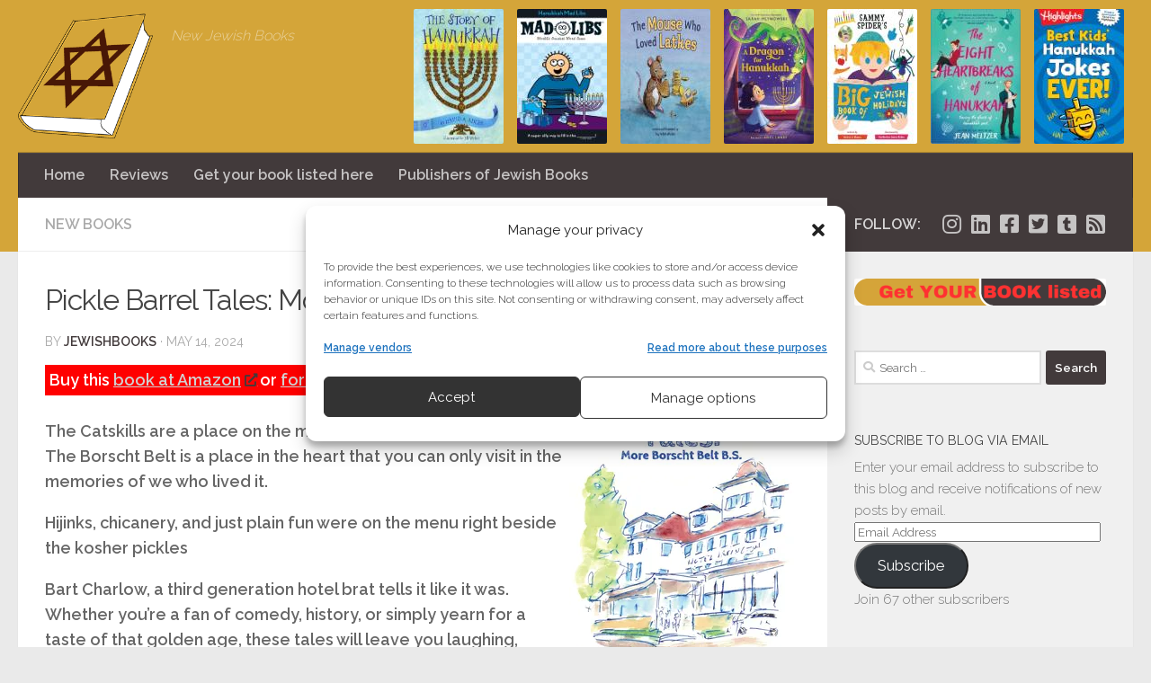

--- FILE ---
content_type: text/html; charset=utf-8
request_url: https://www.google.com/recaptcha/api2/aframe
body_size: 267
content:
<!DOCTYPE HTML><html><head><meta http-equiv="content-type" content="text/html; charset=UTF-8"></head><body><script nonce="MrG_V9qAtdOshBUppJL2Pg">/** Anti-fraud and anti-abuse applications only. See google.com/recaptcha */ try{var clients={'sodar':'https://pagead2.googlesyndication.com/pagead/sodar?'};window.addEventListener("message",function(a){try{if(a.source===window.parent){var b=JSON.parse(a.data);var c=clients[b['id']];if(c){var d=document.createElement('img');d.src=c+b['params']+'&rc='+(localStorage.getItem("rc::a")?sessionStorage.getItem("rc::b"):"");window.document.body.appendChild(d);sessionStorage.setItem("rc::e",parseInt(sessionStorage.getItem("rc::e")||0)+1);localStorage.setItem("rc::h",'1764209741528');}}}catch(b){}});window.parent.postMessage("_grecaptcha_ready", "*");}catch(b){}</script></body></html>

--- FILE ---
content_type: text/css
request_url: https://jewishbookworld.org/wp-content/themes/jbw2018/style.css?ver=1.1.3
body_size: 59
content:
/*
Theme Name: JBW2018
Theme URI: https://www.visionnest.com/
Description: Theme for jewishbookworld.org in 2018
Author: Gabor Por
Author URI: https://www.visionnest.com/
Template: hueman
Version: 1.1.3
*/

/* Generated by Orbisius Child Theme Creator (http://orbisius.com/products/wordpress-plugins/orbisius-child-theme-creator/) on Wed, 19 Sep 2018 21:44:26 +0000 */ 
/* The plugin now uses the recommended approach for loading the css files.*/

.booklist {
    display: table;
    border-collapse: collapse;
    width: 100%;
}


 .booklistrow, .booklisthead {
	display: table-row;
	width: 100%;
}
.odd {
	background-color: #CCC;
}
.bookser {
	width: 3%;
}

.booktitle {
	width: 48%;
	font-weight:600;
}
.bookauthor {
	width: 20%;
}
.bookpub {
	width: 8%;
}

.bookbuy{
	width: 10%;
}

.bookcover {
	width: 100px;
	float: right;
	padding: 2px;
	display: table-cell;
}

.bookser, .booktitle, .bookauthor , .bookpub, .bookbuy {
	float: left;
	padding-right: 1%;
	display: table-cell;
}

--- FILE ---
content_type: text/plain
request_url: https://www.google-analytics.com/j/collect?v=1&_v=j102&a=2075533755&t=pageview&_s=1&dl=https%3A%2F%2Fjewishbookworld.org%2F2024%2F05%2Fpickle-barrel-tales-more-borscht-belt-bs-by-bart-a-charlow%2F&ul=en-us%40posix&dt=Pickle%20Barrel%20Tales%3A%20More%20Borscht%20Belt%20BS%20by%20Bart%20A.%20Charlow%20-%20Jewish%20Book%20World&sr=1280x720&vp=1280x720&_u=IEBAAEABAAAAACAAI~&jid=1463587183&gjid=1013264673&cid=876556163.1764209740&tid=UA-1107223-18&_gid=297404601.1764209740&_r=1&_slc=1&z=1383363565
body_size: -451
content:
2,cG-90M5FK6SEG